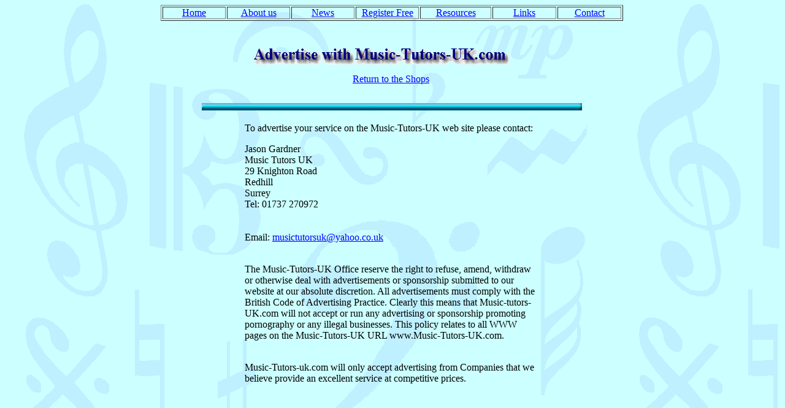

--- FILE ---
content_type: text/html
request_url: http://music-tutors-uk.com/mainpages/advertising.html
body_size: 1383
content:
<html>

	<head>
		<meta http-equiv="content-type" content="text/html;charset=iso-8859-1">
		<meta name="generator" content="Adobe GoLive 5">
		<title>Advertise with.html</title>
	</head>

	<body background="../backgrounds/bg1.gif" vlink="blue" alink="blue" link="blue">
		<div align="center">
			<table cool width="894" height="679" usegridx usegridy showgridx showgridy gridx="16" gridy="16" border="0" cellpadding="0" cellspacing="0">
				<tr height="64">
					<td width="69" height="64"></td>
					<td width="824" height="64" colspan="7" valign="top" align="left" xpos="69">
						<table border="1" cellpadding="0" cellspacing="2" width="754">
							<tr>
								<td width="100">
									<div align="center">
										<a href="../index.html">Home</a></div>
								</td>
								<td width="100">
									<div align="center">
										<a href="Aboutus.html">About us</a></div>
								</td>
								<td width="100">
									<div align="center">
										<a href="http://www.bbc.co.uk/music">News</a></div>
								</td>
								<td width="100">
									<div align="center">
										<a href="register.html" target="index.html">Register Free</a></div>
								</td>
								<td width="112">
									<div align="center">
										<a href="resources.html">Resources</a></div>
								</td>
								<td width="100">
									<div align="center">
										<a href="Links.html">Links</a></div>
								</td>
								<td width="100">
									<div align="center">
										<a href="contactus.html">Contact</a></div>
								</td>
							</tr>
						</table>
					</td>
					<td width="1" height="64"><spacer type="block" width="1" height="64"></td>
				</tr>
				<tr height="48">
					<td width="221" height="48" colspan="4"></td>
					<td width="465" height="48" colspan="3" valign="top" align="left" xpos="221"><img src="../images2/adtitle.gif" width="451" height="38" border="0"></td>
					<td width="207" height="48"></td>
					<td width="1" height="48"><spacer type="block" width="1" height="48"></td>
				</tr>
				<tr height="48">
					<td width="382" height="48" colspan="5"></td>
					<td width="128" height="48" align="left" xpos="382" content valign="top" csheight="32"><a href="../Shopping/Shop1.html" target="advertising.html">Return to the Shops</a></td>
					<td width="383" height="48" colspan="2"></td>
					<td width="1" height="48"><spacer type="block" width="1" height="48"></td>
				</tr>
				<tr height="32">
					<td width="136" height="32" colspan="2"></td>
					<td width="757" height="32" colspan="6" valign="top" align="left" xpos="136"><img src="../images2/divline.gif" width="620" height="12" border="0"></td>
					<td width="1" height="32"><spacer type="block" width="1" height="32"></td>
				</tr>
				<tr height="486">
					<td width="206" height="486" colspan="3"></td>
					<td width="480" height="486" colspan="4" align="left" xpos="206" content valign="top" csheight="480">To advertise your service on the Music-Tutors-UK web site please contact:

						<p>Jason Gardner<br>
							
							
							
						
						
						
						Music Tutors UK<br>
							
							
							
						
						
						
						29 Knighton Road<br>
							
							
							
						
						
						
						Redhill<br>
							
							
							
						
						
						
						Surrey<br>
							
							
							
						
						
						
						Tel: 01737 270972<br>
							<br>
							<br>
							
							
							
						
						
						
						Email: <a href="mailto:musictutorsuk@yahoo.co.uk" target="advertising.html">musictutorsuk@yahoo.co.uk</a><br>
							<br>
						</p>
						<p>The Music-Tutors-UK Office reserve the right to refuse, amend, withdraw or otherwise deal with advertisements or sponsorship submitted to our website at our absolute discretion. All advertisements must comply with the British Code of Advertising Practice. Clearly this means that Music-tutors-UK.com will not accept or run any advertising or sponsorship promoting pornography or any illegal businesses. This policy relates to all WWW pages on the Music-Tutors-UK URL www.Music-Tutors-UK.com.<br>
							<br>
						</p>
						<p>Music-Tutors-uk.com will only accept advertising from Companies that we believe provide an excellent service at competitive prices.</p>
						<p></p>
					</td>
					<td width="207" height="486"></td>
					<td width="1" height="486"><spacer type="block" width="1" height="486"></td>
				</tr>
				<tr height="1" cntrlrow>
					<td width="69" height="1"><spacer type="block" width="69" height="1"></td>
					<td width="67" height="1"><spacer type="block" width="67" height="1"></td>
					<td width="70" height="1"><spacer type="block" width="70" height="1"></td>
					<td width="15" height="1"><spacer type="block" width="15" height="1"></td>
					<td width="161" height="1"><spacer type="block" width="161" height="1"></td>
					<td width="128" height="1"><spacer type="block" width="128" height="1"></td>
					<td width="176" height="1"><spacer type="block" width="176" height="1"></td>
					<td width="207" height="1"><spacer type="block" width="207" height="1"></td>
					<td width="1" height="1"></td>
				</tr>
			</table>
		</div>
		<p></p>
	</body>

</html>